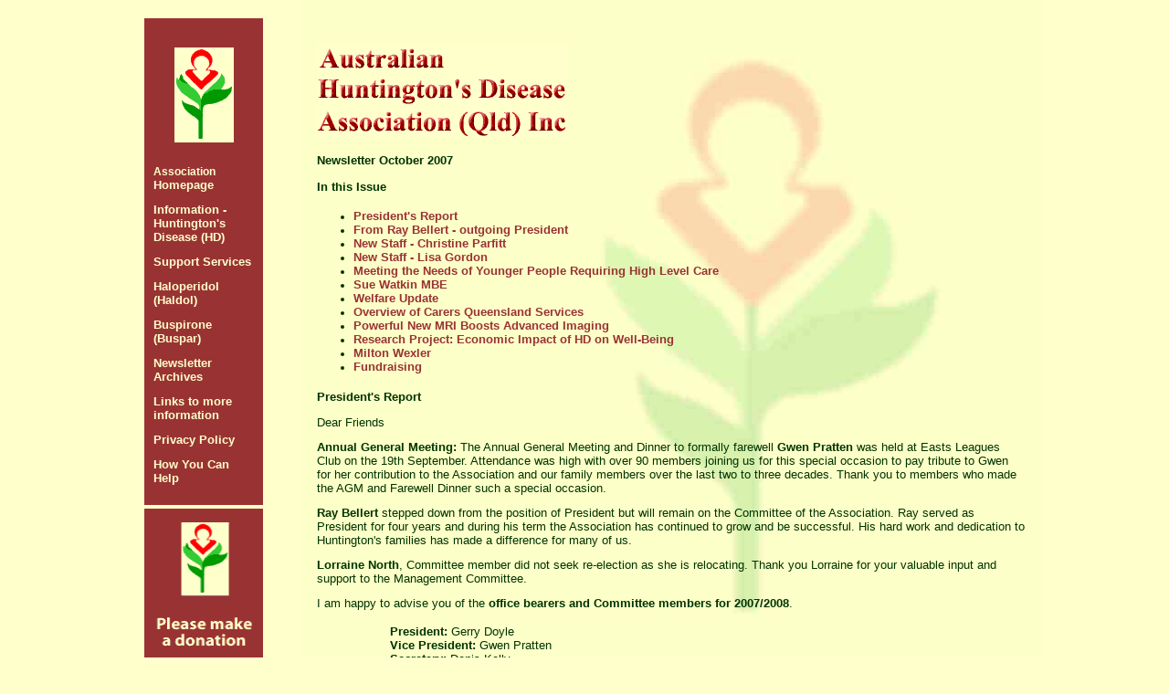

--- FILE ---
content_type: text/html; charset=ascii
request_url: https://qahda.com/Oct2007.html
body_size: 15721
content:
<!DOCTYPE html>
<html>
<head>
<title>Huntington's Disease Newsletter October 2007 | QAHDA</title>
<meta name="description" content="President's report. Meeting the needs of younger people requiring high level care.  Sue Watkin MBE. Welfare update. Fundraising.">
<meta http-equiv="Content-Type" content="text/html; charset=iso-8859-1">
<meta name="viewport" content="width=device-width, initial-scale=1.0, minimum-scale=0.1, maximum-scale=10.0, user-scalable=yes">
<link rel="stylesheet" href="style.css" type="text/css">
<link rel="canonical" href="https://qahda.com/Oct2007.html" />
</head>
<body bgcolor="#FFFFCC" link="#003300" vlink="#006600" alink="#009900" text="#336633" leftmargin="0" topmargin="0" marginwidth="0" marginheight="0">
  <table cellspacing="0" cellpadding="20" border="0" align="center">
    <tr>
      <td width="149" valign="top">
        <table width="130" border="0" cellpadding="10" cellspacing="0" bgcolor="#993333" height="313">
          <tr>
            <td width="110" height="291" valign="top">
<div align="left">
                <p align="center"><a href="/"><img src="images/hd-logo.gif" width="65" height="104" alt="HUNTINGTON'S LOGO The logo represents the head and upper torso of an individual, since Huntington's Disease may affect both mental and physical functions ..................... The smaller image inside reflects the reduced physical and/or mental capabilities of an affected person ...................... The symbol is shown as the flower of a growing, vibrant plant to recognize the growth and development of the work of Huntington's Disease Association throughout the world .................. It is also a sign of hope - a sign that the work and achievements of the past decade are continuing." border="0" vspace="10"></a></p>
<p><a href="/">Association <font size="2">Homepage</font></a></p>
</div>
<p><a href="HD.html"><font size="2">Information - Huntington's Disease (HD)</font></a></p>
<p><a href="supportservices.html"><font size="2">Support Services</font></a></p>
<p><a href="/haloperidol.html"><font size="2">Haloperidol (Haldol)</font></a></p>
<p><a href="/buspirone.html"><font size="2">Buspirone (Buspar)</font></a></p>
<div align="left">
<p align="left"><a href="newsletter.html"><font size="2">Newsletter Archives</font></a></p>
<p><a href="links.html"><font size="2">Links to more information</font></a></p>
<p><a href="privacypolicy.html"><font size="2">Privacy Policy</font></a></p>
<p><a href="howtohelp.html"><font size="2">How You Can Help</font></a></p>
</div>
            </td>
          </tr>
        </table>
        <table border="0" cellspacing="0" cellpadding="0" width="130">
          <tr>
            <td>
              <a href="https://huntingtonsqld.org.au/get-involved/donate-today/"><img src="images/sml_donate.gif" width="130" height="200" border="0" alt="Donation Button"></a>
            </td>
          </tr>
        </table>
      </td>
      <td rowspan="3" valign="top" bgcolor="#FFFFCC" background="images/bg.jpg" width="775">
        <p align="left"><a href="/"><font size="2" color="#003300"></font></a><a name="top" id="top"></a><br>
        <a href="/"><img src="images/AHDA.gif" width="275" height="104" alt="AHDA Qld Inc" border="0"></a></p>
        <h1><font size="2" color="#003300">Newsletter October 2007</font></h1>
        <h1><font size="2" color="#003300">In this Issue</font></h1>
        <ul>
          <li>
            <a href="#1"><font size="2" color="#003300"><font face="Verdana, Arial, Helvetica, sans-serif" size="2" color="#993333"><b>President's Report</b></font></font></a>
          </li>
          <li>
            <a href="#2"><font size="2" color="#003300"><font face="Verdana, Arial, Helvetica, sans-serif" size="2" color="#993333"><b>From Ray Bellert - outgoing President</b></font></font></a>
          </li>
          <li>
            <a href="#3"><font size="2" color="#003300"><font face="Verdana, Arial, Helvetica, sans-serif" size="2" color="#993333"><b>New Staff - Christine Parfitt</b></font></font></a>
          </li>
          <li>
            <a href="#4"><font size="2" color="#003300"><font face="Verdana, Arial, Helvetica, sans-serif" size="2" color="#993333"><b>New Staff - Lisa Gordon</b></font></font></a>
          </li>
          <li>
            <a href="#5"><font size="2" color="#003300"><font face="Verdana, Arial, Helvetica, sans-serif" size="2" color="#993333"><b>Meeting the Needs of Younger People Requiring High Level Care</b></font></font></a>
          </li>
          <li>
            <a href="#6"><font size="2" color="#003300"><font face="Verdana, Arial, Helvetica, sans-serif" size="2" color="#993333"><b>Sue Watkin MBE</b></font></font></a>
          </li>
          <li>
            <a href="#7"><font size="2" color="#003300"><font face="Verdana, Arial, Helvetica, sans-serif" size="2" color="#993333"><b>Welfare Update</b></font></font></a>
          </li>
          <li>
            <a href="#8"><font size="2" color="#003300"><font face="Verdana, Arial, Helvetica, sans-serif" size="2" color="#993333"><b>Overview of Carers Queensland Services</b></font></font></a>
          </li>
          <li>
            <a href="#9"><font size="2" color="#003300"><font face="Verdana, Arial, Helvetica, sans-serif" size="2" color="#993333"><b>Powerful New MRI Boosts Advanced Imaging</b></font></font></a>
          </li>
          <li>
            <a href="#10"><font size="2" color="#003300"><font face="Verdana, Arial, Helvetica, sans-serif" size="2" color="#993333"><b>Research Project: Economic Impact of HD on Well-Being</b></font></font></a>
          </li>
          <li>
            <a href="#11"><font size="2" color="#003300"><font face="Verdana, Arial, Helvetica, sans-serif" size="2" color="#993333"><b>Milton Wexler</b></font></font></a>
          </li>
          <li>
            <a href="#12"><font size="2" color="#003300"><font face="Verdana, Arial, Helvetica, sans-serif" size="2" color="#993333"><b>Fundraising</b></font></font></a>
          </li>
        </ul>
        <h1><font size="2" color="#003300"><a name="1" id="1"></a>President's Report</font></h1>
        <p><font size="2" color="#003300">Dear Friends</font></p>
        <p><font size="2" color="#003300"><b>Annual General Meeting:</b> The Annual General Meeting and Dinner to formally farewell <b>Gwen Pratten</b> was held at Easts Leagues Club on the 19th September. Attendance was high with over 90 members joining us for this special occasion to pay tribute to Gwen for her contribution to the Association and our family members over the last two to three decades. Thank you to members who made the AGM and Farewell Dinner such a special occasion.</font></p>
        <p><font size="2" color="#003300"><b>Ray Bellert</b> stepped down from the position of President but will remain on the Committee of the Association. Ray served as President for four years and during his term the Association has continued to grow and be successful. His hard work and dedication to Huntington's families has made a difference for many of us.</font></p>
        <p><font size="2" color="#003300"><b>Lorraine North</b>, Committee member did not seek re-election as she is relocating. Thank you Lorraine for your valuable input and support to the Management Committee.</font></p>
        <p><font size="2" color="#003300">I am happy to advise you of the <b>office bearers and Committee members for 2007/2008</b>.</font></p>
        <blockquote>
          <font size="2" color="#003300"></font>
          <blockquote>
            <font size="2" color="#003300"></font>
            <p><font size="2" color="#003300"><b>President:</b> Gerry Doyle<br>
            <b>Vice President:</b> Gwen Pratten<br>
            <b>Secretary:</b> Denis Kelly<br>
            <b>Treasurer:</b> Charles McDonald<br>
            <b>Committee Members:</b> Ray Bellert, Cliff Farmer, Jan Mealy and Jan Szlapak.</font></p>
          </blockquote>
        </blockquote>
        <p><font size="2" color="#003300"><b>Administration:</b> There have been some changes to our administration base and I am pleased to advise you that <b>Barbara Gray</b> has been appointed Operations Manager of the Association and that <b>Lisa Gordon</b> recently joined the staff as Administration Officer. Barbara Gray, Helen Johnston and Lisa Gordon now make up the Administration team. All are part time; however we have ensured that the office and phones will be manned all working days.</font></p>
        <p><font size="2" color="#003300">Lisa commenced in her role just prior to the Annual General Meeting and was thrown in at the deep end in assisting Barb with the numerous duties that hopefully resulted in a smooth running and successful evening. Welcome Lisa, I am sure you will find your work both enjoyable and rewarding.</font></p>
        <p><font size="2" color="#003300"><b>Operational Plan:</b> In July the Management Committee approved a one year Operational Plan from July 2007 - June 2008. To achieve the targets we have set, it is important that we increase our funding base, and to that end a working party has been established, comprising two Committee members, the President, the Operations Manager and a volunteer with extensive experience in fundraising. I will advise you in the next Newsletter of the outcome of these meetings and a plan of action that the Management Committee decides to take.</font></p>
        <p><font size="2" color="#003300"><b>Fundraising:</b> The Directors of our Telemarketing program recently met with myself, Helen and Barb to discuss ways to improve funding derived from this source. In addition to their ongoing telephone sales the company is introducing a web site for online sales. Please refer to the &quot;Fundraising&quot; article on the back page for further details.</font></p><font size="2" color="#003300"></font>
        <p><font size="2" color="#003300">Earlier in the year the Management Committee applied to Jupiters Casino Community Benefit Fund for funding to paint the HD Centre. This application was successful and it is anticipated that the work will be finalised by the end of the year. On behalf of our Management Committee I would like to extend <b>our sincere thanks and appreciation to Jupiters Casino Community Benefit Fund</b> for their generosity.</font></p>
        <p><font size="2" color="#003300"><b>Mr. Scott Wood, of Action Formwork</b> recently donated to the Association two computers. Scott is a family member and was so appreciative of the support and assistance given to his brother in recent times that he contacted us asking how he could assist the Association. The administration base of the Association had been looking at the possibility of replacing some computers, however we were biding our time until our finances looked a little healthier. Scott, your support could not have come at a better time. Thank you sincerely for your generosity and kindness. We do appreciate it.</font></p>
        <p><font size="2" color="#003300"><b>Mr Brett Strazzaboschi, of Laser Change</b> very generously provided staff to deliver and set up these computers. Thank you Brett for completing the package and for supporting us through your friendship with Scott. We are so very fortunate to receive this type of community support. Please accept our sincere thanks and appreciation for this wonderful gesture.</font></p>
        <p><font size="2" color="#003300"><b>Membership:</b> It's time to renew your Membership now. If you have not already done so, I encourage you to return your completed from and fee to the HD office.</font></p><font size="2" color="#003300"></font>
        <p align="right"><font size="2" color="#003300"><b>Gerry Doyle, President</b></font></p>
        <h1><font size="2" color="#003300"><a name="2" id="2"></a>Ray Bellert<br>
        President 2003 -2007</font></h1>
        <p><font size="2" color="#003300">As this is my last newsletter article I would like to thank the many people who have been of assistance to me during the past four years as President of our Association's Management Committee.</font></p><font size="2" color="#003300"></font>
        <p><font size="2" color="#003300">At the Annual General Meeting held at Easts Leagues Club on 19th September, your new president, Gerry Doyle was unanimously voted in.</font></p>
        <p><font size="2" color="#003300">The last 12 months have seen many positive changes in the makeup of our operational structure and all these changes will mean a better service to people affected by Huntington's Disease.</font></p>
        <p><font size="2" color="#003300">As you are aware our Welfare Service and administration have been restructured with Julie Morrow and Christine Parfitt providing the best care possible to people directly affected by HD, carers and families.</font></p>
        <p><font size="2" color="#003300">Barbara Gray has been appointed Operations Manager and she will be supported by Administration Officer Lisa Gordon and Telemarketing Officer Helen Johnson.</font></p>
        <p><font size="2" color="#003300">These wonderful people deserve everyone's wholehearted support to get the job done.</font></p>
        <p><font size="2" color="#003300">It would be wrong for me if I did not thank <b>Gwen Pratten</b> for her wonderful contribution over the past 20 years. As you all know Gwen has finally decided to retire. Thank you Gwen for being such a wonderful Welfare Coordinator. You certainly have done us proud.</font></p>
        <p><font size="2" color="#003300">I also wish to thank <b>Barbara Gray</b> and our administration staff for their devotion and untiring hard work in keeping the wheels turning.</font></p>
        <p><font size="2" color="#003300">Thank you to <b>Iris Simpson</b> and our wonderful volunteers who have never been found wanting. Without you all our Association would have found it difficult to continue.</font></p>
        <p><font size="2" color="#003300">Lastly but not least, thank you sincerely to all members past and present of the <b>Management Committee</b> who made my time as President an enjoyable and uplifting experience. I wish the Management Committee and members of the Association all the very best for a successful 2007/2008 and beyond.</font></p><font size="2" color="#003300"></font>
        <p align="right"><font size="2" color="#003300">Thank you all from the bottom of my heart!<br>
        <b>Ray Bellert</b></font></p>
        <h1><font size="2" color="#003300"><a name="3" id="3"></a>Christine Parfitt<br>
        Welfare Officer</font></h1>
        <p><font size="2" color="#003300">Hello, my name is <b>Christine Parfitt</b> and I am the new full time Welfare Officer. Over the past few months I have been slowly making the rounds, meeting with many clients and their families for a chat and a chance for us to get to know each other. During this time, might I add, my &quot;NavMan&quot; (GPS) has been getting quite a good workout!</font></p><font size="2" color="#003300"></font>
        <p><font size="2" color="#003300">To let you know a little about myself, I have worked in the health care sector for the past 10 years. I've worked in nursing homes and hostels as an assistant in nursing, then the diversional therapy and quality coordinators. Most recently I have spent the past two years running a respite centre for frail aged and younger people with a disability, as well as coordinating in-home respite and home help.</font></p><font size="2" color="#003300"></font>
        <p><font size="2" color="#003300">I am finding now that I can bring all of what I have learnt in each of these roles to my work today - and knowing a few tricks of the trade doesn't hurt either! But most of all I am learning so much every day about HD from my clients and their families.</font></p><font size="2" color="#003300"></font>
        <p><font size="2" color="#003300">Thank you so much to everyone for making me feel very welcome. I can honestly say that I feel a part of a large extended family and I enjoy coming to work every day.</font></p><font size="2" color="#003300"></font>
        <p><font size="2" color="#003300">I've been down to the South Coast region a few times and went along to the Family Support Group which was great. What a wonderfully warm and welcoming group of people we have there.</font></p><font size="2" color="#003300"></font>
        <p><font size="2" color="#003300">The Family Support Group meet at the South Tweed Bowls Club every six weeks or so, so if you live down that way you are more than welcome to join us for morning tea (which turns into lunch, which turns into &quot;oh my gosh look at the time!&quot;). I've also been out to Toowoomba many times (what a beautiful drive this is!) and we had a great turn out at the Family Support Group held at the City Golf Club. Once again, another group of wonderfully warm and welcoming people who would be more than happy to add to their numbers. If you'd like some information <a href="https://surpassinc.com/about/company/">about</a> either of these groups please give me a call.</font></p>
        <p><font size="2" color="#003300">I've also recently completed my first regional trip which was to the Bundaberg Coast. The hospitality I received from all the lovely people I met was overwhelming and I'm looking forward to many more trips to this region and the other regions including Rocky/Mackay and Burnett in good time. Although, can I just add that I have to wonder if the town planners were slightly imbided on the Bundy rum when they numbered the streets, because how one side of the street can be number 180 and directly opposite be number 50 is beyond me!</font></p><font size="2" color="#003300"></font>
        <p><font size="2" color="#003300">As you can see, I have been clocking up the kilometers and it takes time to get out and about to meet everyone. So if I haven't called on you yet, rest assured you'll hear from me soon. Please remember that you are always welcome to call me at the office if something crops up or if you'd just like to say hi! I'm looking forward to catching up with many more of you over the time to come.</font></p>
        <p align="right"><font size="2" color="#003300"><b>Kind regards<br>
        Christine</b></font></p>
        <h1><font size="2" color="#003300"><a name="4" id="4"></a>Lisa Gordon<br>
        Administration Officer</font></h1>
        <p><font size="2" color="#003300">I commenced with the Association at the beginning of September having worked in various positions in the corporate world prior to this. The staff, clients, carers and families have welcomed me with open arms.</font></p>
        <p><font size="2" color="#003300">I was fortunate to be involved with this years Annual General Meeting and Dinner and this gave me the opportunity to meet &quot;some of my extended family&quot;. This evening was very enjoyable and successful.</font></p>
        <p><font size="2" color="#003300">It is absolutely wonderful and uplifting to see the passion, enthusiasm and energy displayed by so many staff, families, carers and volunteers to support those affected by Huntington's Disease. I admire each and every one of you.</font></p>
        <p><font size="2" color="#003300">Lastly, I would like to say thank you to <b>Barbara, Julie, Christine, Helen and the Management Committee</b> for supporting me since I commenced with the Association. I look forward to a rewarding, exciting and long association.</font></p>
        <p align="right"><font size="2" color="#003300"><b>Warmest Wishes<br>
        Lisa</b></font></p>
        <h1><font size="2" color="#003300"><a name="5" id="5"></a>MEETING THE NEEDS OF YOUNGER PEOPLE REQUIRING HIGH LEVEL CARE</font></h1>
        <p><font size="2" color="#003300">Aged Care facilities have been the primary providers of high-level residential care for people with Huntington's Disease in Queensland. The placement of younger people in nursing homes remains a key issue affecting our families. In fact anyone under 65 years of age would be considered a younger person in a nursing home.</font></p>
        <p><font size="2" color="#003300">The decision to place an elderly relative in an aged care facility is often a very difficult life choice for family members. But the decision to place a younger relative in an aged care facility can be even more difficult and complex. Whilst people's physical needs may be met, families are often concerned about whether the social, emotional and lifestyle needs can be provided to meet the quality of care suitable to their life stage. Likewise, many nursing homes are concerned that a younger resident may not be happy if they cannot provide the age appropriate stimulation or more individualised support and flexibility to meet the needs of a younger person.</font></p>
        <p><font size="2" color="#003300">Despite these concerns, nursing homes will continue to be an appropriate option for high-level residential care for some of our family members. Our Welfare Service will continue to support nursing home staff through visitations and information to assist in the provision of a high quality of care.</font></p>
        <p><font size="2" color="#003300">However, the Association has always been concerned about the lack of high level care options available and where possible has advocated the need for support options more suitable to the care needs of young people with Huntington's Disease.</font></p>
        <p><font size="2" color="#003300">On 10th February, 2006, this social issue received commonwealth recognition when the Council of Australian Governments (COAG) handed down their decision to provide funding towards meeting the care needs of younger people.</font></p>
        <p><font size="2" color="#003300">Since then the Commonwealth and State governments have each committed $23.9 million in funding over a five year period to reduce the number of younger people with a disability living in residential aged care facilities. This money has been provided to Disability Services Queensland (DSQ), through an initiative called 'Younger People in Residential Aged Care' (YPIRAC).</font></p>
        <p><font size="2" color="#003300">YPIRAC aims to address three areas.</font></p>
        <blockquote>
          <font size="2" color="#003300"></font>
          <blockquote>
            <font size="2" color="#003300"></font>
            <p><font size="2" color="#003300">1. assisting younger people with a disability presently residing in an aged care facility to move to more appropriate accommodation,</font></p>
            <p><font size="2" color="#003300">2. divert younger people, who are at risk of admission to residential aged care,</font></p>
            <p><font size="2" color="#003300">3. and, provide disability support for younger people who remain in residential aged care.</font></p>
          </blockquote>
        </blockquote>
        <p><font size="2" color="#003300">To achieve these aims, YPIRAC have developed five models of support including:</font></p>
        <blockquote>
          <font size="2" color="#003300"></font>
          <p><font size="2" color="#003300">1. Living independently Model</font></p>
          <p><font size="2" color="#003300">2. Living with Family and Network Supports</font></p>
          <p><font size="2" color="#003300">3. Shared Support Model</font></p>
          <p><font size="2" color="#003300">4. Assessment and Options Planning</font></p>
          <p><font size="2" color="#003300">5. Integrated Living Model</font></p>
        </blockquote>
        <p><font size="2" color="#003300">If you would like to find out more about YPIRAC and/or discuss a family member's eligibility, the YPIRAC team can be contacted on:</font></p>
        <p><font size="2" color="#003300">Phone: 3224 4712<br>
        Email: <a href="/cdn-cgi/l/email-protection#01787168736062416568726063686d6875782f706d652f666e772f6074"><font color="#990000"><span class="__cf_email__" data-cfemail="651c150c17040625010c1604070c090c111c4b1409014b020a134b0410">[email&#160;protected]</span></font></a><br>
        Website: <a href="http://www.disability.qld.gov.au"><font color="#990000">www.disability.qld.gov.au</font></a></font></p>
        <p><font size="2" color="#003300">*These contact details are the same for regional families.</font></p>
        <p><font size="2" color="#003300">Christine and I will be happy to assist with completing the 'Registration of Interest' form if needed.</font></p>
        <table width="70%" border="3" cellpadding="20" bordercolor="#990000" align="center">
          <tr>
            <td>
              <h1><a name="6" id="6"></a>SUE WATKIN MBE</h1>
              <p>We are delighted to share the news with members that Sue Watkin, our previous Chair, was awarded an MBE in this year's New Years honours list; in recognition of her outstanding contribution to the HD community.</p>
              <p>This is a well deserved award: Sue became Chair of the Huntington's Disease Association in 1992 handing over the reins to Carole Carruthers our present Chair in 2002. During that time Sue worked tirelessly bringing the Association to the healthy and vibrant position we find ourselves today. She was instrumental in developing the Regional Care Advisory Service, which over the years has grown to 24 RCA posts.</p>
              <p>Sue is respected throughout the HD world both nationally and internationally and I'm sure those colleagues who have worked closely with her, along with all our members join with us in sending our congratulations and best wishes to her and her family at this special time.</p>
              <p>Congratulations can be sent via HDA: <a href="/cdn-cgi/l/email-protection#026b6c646d426a66632c6d7065"><font color="#990000"><span class="__cf_email__" data-cfemail="5f363139301f373b3e71302d38">[email&#160;protected]</span></font></a></p>
              <p>Acknowledgements: Article published in the Huntington's Disease Association Newsletter, United Kingdom.</p>
            </td>
          </tr>
        </table>
        <p align="right"><a href="#top"><font size="2" color="#003300"><font color="#990000"><b>back to top</b></font></font></a></p>
        <h1><font size="2" color="#003300"><a name="7" id="7"></a>WELFARE UPDATE</font></h1>
        <p><font size="2" color="#003300">Since our last newsletter, the most significant change in the Welfare Service has been the appointment of <b>Christine Parfitt</b> as the full time Welfare Officer. By now many of you have already met her.</font></p>
        <p><font size="2" color="#003300">It has been wonderful to have Christine on board and since joining us in July she's been very busy meeting people and generally getting a handle on her new role.</font></p>
        <p><font size="2" color="#003300">Our Welfare Officer role is very broad and needs to be flexible to meet the varied needs of our families. Some of the more practical support the Welfare Service provides includes assistance with organising respite care, in-home support, residential care and transport options. On-going information provision about Huntington's Disease is an important part of our role with families, health professionals, care providers and students. In addition, we are involved in regular regional visits and organising respite holidays, family visits, outings, family support and carer groups.</font></p>
        <p><font size="2" color="#003300">One of the more time consuming aspects of our role is keeping up to date with available community support and health services throughout the state, as well as keeping abreast of the broader issues affecting health care and disability support and remaining up to date with sister organisations, at a national and international level.</font></p>
        <p><font size="2" color="#003300">On this last note, the World Congress for Huntington's Disease took place in September, in Dresden, Germany. We will be able to provide an update of this important bi-yearly conference in our next newsletter.</font></p>
        <p><font size="2" color="#003300"><b>Regional Visits</b></font></p>
        <p><font size="2" color="#003300">In the last couple of months, we have completed regional visits to Cairns, Toowoomba and Bundaberg. Before the end of the year, we have plans to visit Townsville, Rockhampton/Mackay and the Burnett regions. During these visits, we endeavor to visit as many people and facilities as possible.</font></p>
        <p><font size="2" color="#003300"><b>Carers Group (Brisbane)</b></font></p>
        <p><font size="2" color="#003300">At our last carer's group, Elaine from Carers Queensland facilitated a session on self-care. Dates for the carers group for the remainder of the year are:</font></p>
        <p><font size="2" color="#003300"></font></p>
        <p><font size="2" color="#003300"></font></p>
        <p><font size="2" color="#003300"></font></p>
        <p><font size="2" color="#003300">Our carers group usually runs from 10am till 12pm. All carers are welcome. Please advise if you are able to attend so arrangements can be made for transportation and catering.</font></p>
        <p align="left"><font size="2" color="#003300">I would also like to welcome the Parkinson's Queensland Carers Group who have started holding their meetings in our day centre area.</font></p>
        <p align="right"><font size="2" color="#003300"><b>Julie Morrow<br>
        Senior Welfare Officer</b></font></p>
        <table width="70%" border="3" cellpadding="20" bordercolor="#990000" align="center">
          <tr>
            <td>
              <p>15th November - <b>Iris Simpson</b> will provide an update on The World Congress for Huntington's Disease</p>
              <p>12th December - Christmas Lunch</p>
            </td>
          </tr>
        </table>
        <p align="right"><font size="2" color="#003300">&nbsp;</font></p>
        <p><a name="8" id="8"><font size="2" color="#003300"></font></a></p>
        <p><font size="2" color="#003300"></font></p>
        <p><font size="2" color="#003300"></font></p>
        <p><font size="2" color="#003300"></font></p>
        <p><font size="2" color="#003300"></font></p>
        <p><font size="2" color="#003300"></font></p>
        <h1 align="center"><font size="2" color="#003300"><img src="images/CarersQld.jpg" width="607" height="58" align="middle"></font></h1><font size="2" color="#003300"></font>
        <h1 align="center"><font size="2" color="#003300">&quot;Talking it Over with Someone who Cares&quot;</font></h1>
        <p align="center"><font size="2" color="#003300"><b>For more information phone the Commonwealth Carer Resource Centre Monday to Friday 9am to 5pm</b></font></p>
        <p align="center"><font size="2" color="#003300"><b>1800 242 636*</b></font></p>
        <p align="right"><font size="2" color="#003300"><font size="1">*Free call except from mobile phones, mobile calls at mobile rates.</font></font></p>
        <p><font size="2" color="#003300">The National Carer Counselling Program in Queensland provides:</font></p>
        <blockquote>
          <font size="2" color="#003300"></font>
          <blockquote>
            <font size="2" color="#003300"></font>
            <p><font size="2" color="#003300">Short-term counselling delivered by qualified, professional counsellors operating within legal and ethical responsibilities.<br>
            a service that targets specific needs of carers<br>
            a Statement of Rights &amp; Responsibilities<br>
            a quality counselling service provided by established counselling services within QLD<br>
            a safe, non-discriminatory and non-judgmental environment<br>
            a referral process easily accessible by carers<br>
            complaint handling procedures</font></p>
          </blockquote>
        </blockquote>
        <p><font size="2" color="#003300">Modes of delivery:</font></p>
        <blockquote>
          <font size="2" color="#003300"></font>
          <blockquote>
            <font size="2" color="#003300"></font>
            <p><font size="2" color="#003300">face-to-face counselling<br>
            telephone counselling<br>
            group counselling<br>
            telephone &amp; face-to-face counselling for young carers</font></p>
          </blockquote>
        </blockquote>
        <p align="center"><font size="2" color="#003300">Counselling, Information and Support<br>
        1800 242 636<br>
        <a href="https://carersqld.com.au/"><font color="#990000">https://carersqld.com.au/</font></a><br>
        ABN 20 061 257 725</font></p>
        <table width="70%" border="3" cellpadding="20" align="center" bordercolor="#990000">
          <tr>
            <td>
              <h1>FREE MEMBERSHIP</h1>
              <p>Individual membership to Carers Queensland is FREE for the 2007/2008 financial year, so why not sign up! Existing memberships have been rolled over automatically. Renewal forms have not been issued, so if your contact details have changed please contact Carers Queensland with your updated information.</p>
              <p><b>LOW COST INTERNET AVAILABLE</b></p>
              <p>People with disability and frail aged throughout Australia can access a low cost internet service thanks to a partnership arrangement between Technical Aid to the Disabled Australia and IPSOne - a Victorian based internet service provider. The partnership enables dial-up internet access at $5.50 a month, after an establishment fee of $36.00, and offers unlimited downloads and flexible contact arrangements.<br>
              Phone 1300 735 439<br></p>
            </td>
          </tr>
        </table>
        <p align="right"><a href="#top"><font size="2" color="#003300"><font color="#990000"><b>back to top</b></font></font></a></p>
        <h1><font size="2" color="#003300"></font></h1>
        <h1><font size="2" color="#003300"></font></h1>
        <h1><font size="2" color="#003300"><a name="9" id="9"></a>RESEARCH</font></h1>
        <p align="left"><font size="2" color="#003300"><b>Powerful New MRI Boosts Advanced Imaging</b></font></p>
        <p><font size="2" color="#003300">Neuroscientists at the Queensland Brain Institute (QBI) are astounded at the detail available to them in brain images being generated by UQ's new Magnetic Resonance Imaging (MRI) spectrometer.</font></p>
        <p><font size="2" color="#003300">QBI Director Professor Perry Bartlett said the new MRI represented a quantum advance in brain-imaging technology.</font></p><font size="2" color="#003300"></font>
        <p><font size="2" color="#003300"><img src="images/Oct07.jpg" width="200" height="201" align="right" alt="Magnetic Resonance Imaging (MRI) spectrometer">&quot;This is an extremely exciting development. We've learned a lot about how the brain works from a biochemical and molecular approach, but we've never been able to look in detail at what is really going on inside the brain as it functions&quot;, Professor Bartlett said.</font></p>
        <p><font size="2" color="#003300">&quot;This imaging capability will allow us for the first time to rapidly identify and really interrogate the mechanisms controlling brain function and apply these discoveries to the treatment of disease.</font></p>
        <p><font size="2" color="#003300">&quot;It places Queensland at the front of the pack&leading the world in discovery in this area&quot;.</font></p>
        <p><font size="2" color="#003300">Professor Bartlett said QBI scientists were using the technology to look at molecules they believed would help with the regrowth of damaged nerve cells following trauma such as spinal cord injury.</font></p>
        <p><font size="2" color="#003300">&quot;If this proves successful in animal models we could conceivably go to trails within the next 18 months to two years&quot; he said.</font></p>
        <p><font size="2" color="#003300">&quot;Imaging technology such as this is vital if we are to address the overwhelming incidence of neurological disorders in the community&quot;.</font></p>
        <p><font size="2" color="#003300">PHOTO: An advanced imaging spectrometer, which will keep Queensland neuroscientists at the technological forefront of brain imaging around the world.</font></p>
        <p><font size="2" color="#003300">Located at The University of Queensland's Centre for Magnetic Resonance (CMR) and purchased with the assistance of Qld Government Smart State Funding, the new 16.4T MRI wide-bore spectrometer is one of only six such machines in the world.</font></p><font size="2" color="#003300"></font>
        <p><font size="2" color="#003300">CMR Acting Director Professor Ian Brereton said the technology enabled scientists to obtain exquisitely detailed images of intact biological specimens, at spatial resolution approaching the cellular level.</font></p>
        <p><font size="2" color="#003300">&quot;This instrumentation is a key addition to the imaging capacity being built at this university to support major initiatives in molecular imaging, cognitive and anatomical neuroscience, biomarker development and nanotechnology,&quot; Professor Brereton said.</font></p>
        <p><font size="2" color="#003300">&quot;As part of the Queensland NMR Network, these world-class facilities will provide all researchers throughout Queensland and the region with access to state-of-the-art imaging technology and expertise.&quot;</font></p>
        <p><font size="2" color="#003300">Among the many benefits expected to flow from long-term application of this technology include the:</font></p>
        <blockquote>
          <font size="2" color="#003300"></font>
          <blockquote>
            <font size="2" color="#003300"></font>
            <p><font size="2" color="#003300">Capacity for scientists to study brain function at the cellular level, allowing researchers to image at high resolution, and better understand how memory and learning are regulated</font></p>
            <p><font size="2" color="#003300">Development of improved diagnostic procedures and treatments for sufferers of neurological disorders ranging from dementia to Motor Neuron Disease</font></p>
            <p><font size="2" color="#003300">Opportunity to study tissue from stroke and other neurological disease models</font></p>
            <p><font size="2" color="#003300">Development of new imaging protocols and markers to study cell function and movement, and</font></p>
            <p><font size="2" color="#003300">Capacity to conduct clinical trials in the animal model, a vital step in the development of safe therapeutic treatments for humans.</font></p>
          </blockquote>
        </blockquote>
        <p><font size="2" color="#003300">Research under way at the Queensland Brain Institute is vital to the development of treatments for dementia, stroke, Motor Neuron Disease, Multiple Sclerosis, Huntington's, neurotrauma, spinal cord injury and depression.</font></p>
        <p align="right"><font size="2" color="#003300"><i>Acknowledgement: Reprinted from Queensland Brain Institute, qbi neuroscience news, Issue 3, August 2007</i></font></p>
        <h1><font size="2" color="#003300"><a name="10" id="10"></a>RESEARCH PROJECT: ECONOMIC IMPACT OF HD ON WELL-BEING</font></h1>
        <p><font size="2" color="#003300">If you recently completed a twelve-month follow-up questionnaire regarding the economic impact of HD on well-being, we would like to tell you a little more about the next phase of this research project.</font></p>
        <p><font size="2" color="#003300">During 2007, we will be conducting the third and final stage of our research project, which is looking at the economic impact of HD on well-being.</font></p>
        <p><font size="2" color="#003300">Participation will consist of an in-depth interview of about 30 minutes to one hour in duration, with a member of the Deakin University project team. The interview will focus on both the internal (e.g. coping style) and external (e.g. financial resources) factors involved in living with HD. The interview will be conducted over the phone.</font></p>
        <p><font size="2" color="#003300">The results of this phase of the research project will inform the industry partners on the nature of intervention strategies, educational programs, and financial assistance/counselling to be employed to assist their clients in adjusting to the economic impact of HD.</font></p>
        <p><font size="2" color="#003300">We require a small number of interested individuals or couples living with HD to volunteer to participate in a telephone interview. To express your interest in participating, please phone Eloide O'Connor on (03) 9251 7258 or email <a href="/cdn-cgi/l/email-protection#27424b48434e42674342464c4e4909424352094652"><font color="#990000"><span class="__cf_email__" data-cfemail="781d14171c111d381c1d19131116561d1c0d56190d">[email&#160;protected]</span></font></a>.</font></p>
        <p><font size="2" color="#003300">At this point in time, we are only seeking an indication of your interest in participating in an interview. Registering your interest does not oblige you to participate, and in addition, we will only be contacting a small sample of those who do express interest, as we only require a total of 12 individuals or couples to participate.</font></p>
        <h1><font size="2" color="#003300"><a name="11" id="11"></a>MILTON WEXLER</font></h1>
        <p><font size="2" color="#003300">Milton Wexler, who died on March 16 aged 98, set out to find a cure for Huntington's Disease after his ex-wife, the mother of his two daughters, was diagnosed with the disorder; his efforts bore fruit in 1993 when scientists identified the faulty gene which causes the disease.</font></p>
        <p><font size="2" color="#003300">Huntington's Disease is an inherited genetic disorder, which causes the premature death of nerve cells in the brain, triggering an inexorable mental and physical deterioration. As the disease progresses, movements become uncontrollable and sometimes violent. The first symptoms generally appear in the middle age; one or two decades later, the patient dies. People with a parent affected by the disease have a 50:50 chance of developing it themselves - and of passing it on to their own children.</font></p>
        <p><font size="2" color="#003300">Leonore Wexler's father and three brothers had died of the disease, but she had believed that it only afflicted men. In 1967, however, she was crossing a Los Angeles street when she began to jerk and stumble. A policeman stopped her and inquired why she had been drinking so early in the morning. Subsequently a neurologist confirmed what she most feared. She had the disease, and therefore her two daughters had an even chance of developing it too.</font></p>
        <p><font size="2" color="#003300">Devastated by the news, Wexler, a prominent Hollywood psychoanalyst whose clients included Blake Edwards and the architect Frank Gehyr, got in touch with the widow of Huntington's most famous victim, the folk singer Woody Guthrie. She had formed an organisation to campaign for research and he decided to set up a branch in California. Wexler's group became the <b>Hereditary Disease Foundation</b>, an organisation dedicated to researching causes and cures for Huntington's Disease and similar inherited disorders.</font></p>
        <p><font size="2" color="#003300">Helped by his daughter Nancy, a clinical psychologist, Wexler set about finding bright young geneticists, neurologists and psychologists to research the disease, offering them free travel and a $1,000 inducement fee. They convened at freewheeling &quot;brainstorming&quot; workshops, modeled on psychiatric group therapy session. As well as the research scientists, the sessions attracted leading thinkers such as the Noble laureate James Watson. Wexler's Hollywood clients gave generously to the foundation and hosted parties at which young scientists would rub shoulders with such stars as Walter Matthau, Jack Lemmon and Carole Burnett.</font></p><font size="2" color="#003300"></font>
        <p><font size="2" color="#003300">In 1972 Wexler heard about a village in Venezuela that had been riddled with Huntington's for generations. Subsequently Nancy Wexler set up a research project there, in the hope that studying several generations of families with the disease would give scientist a chance to examine the DNA of those who had the disease and those who had escaped it. With her sister Alice, an historian, she made several trips to Venezuela, taking samples and charting family histories. Eventually they traced the disease back to one woman whose descendants numbered some 9,000 people.</font></p><font size="2" color="#003300"></font>
        <p><font size="2" color="#003300">In 1983 a molecular geneticist at MIT, working on blood samples sent from the Venezeulan project, achieved a breakthrough few scientists had believed possible when he located human chromosomes that contained the Huntington's Disease gene. A decade later the gene itself was identified.</font></p>
        <p><font size="2" color="#003300">The discovery was hugely significant, not only because it enabled the development of pre- and post-natal predictive testing for the disease, but for genetic research more generally. It demonstrated that it might be possible to map the entire human genome - a task that was eventually completed in 2003.</font></p>
        <p><font size="2" color="#003300">Milton Wexler was born in San Francisco in 1908 and grew up in New York City, where he trained as a lawyer before switching to Psychology. After taking a doctorate at Columbia University, studying under Theodor Reik, a disciple of Freud, he became one of the country's first non-physicians to set up in practice as a psychoanalyst. In 1946, after wartime service in the US Navy, Wexler joined the staff of the Menninger Foundation in Topeka, Kansas, a research and treatment centre where he became known for his success in treating schizophrenics. When his wife's three brothers were diagnosed with Huntington's in 1950, he moved to Los Angeles and established a more lucrative private practice so that he could support them.</font></p>
        <p><font size="2" color="#003300">Wexler became a pioneer of group therapy and his sessions attracted writers, artists and Hollywood stars, including the director Blake Edwards, with whom he collaborated on the scripts of The Man who Loved Women (1983) and That's Life! (1986). When George Segal pulled out of 10, Edwards found his replacement, Dudley Moore, at Wexler's therapy group. It was also at one of Wexler's sessions that the architect Frank Gehry felt he had discovered what was holding him back in his career, when fellow members of the group told him that they took his shyness for hostility.</font></p>
        <p><font size="2" color="#003300">The obvious symptoms of Huntington's Disease are often preceded by a period during which the victim suffers depression, irritability, obsessive-compulsive thoughts and memory lapses. In the 1950s Wexler's wife, Leonore, once an outgoing, bubbly woman, began showing symptoms of depression and withdrawal and even attempted suicide. He divorced in 1962; in retrospect, Wexler realised that the early symptoms of Huntington's had destroyed their marriage.</font></p>
        <p><font size="2" color="#003300">Though the discovery of the Huntington's gene enabled the development of a test for the condition, Wexler's daughters decided not to take it, deciding that they did not want to know. They had decided not to have children when their mother was diagnosed with the disease. Leonore Wexler died in 1978, 10 years after diagnoses. Milton Wexler's daughters survive him.</font></p>
        <p align="right"><font size="2" color="#003300"><i>Acknowledgement: Reproduced by kind permission of the Daily Telegraph<br></i> <i>Reprinted Huntington's Disease Association United Kingdom Newsletter June 2007</i></font></p>
        <p align="right"><a href="#top"><font size="2" color="#003300"><font color="#990000"><b>back to top</b></font></font></a></p>
        <h1><font size="2" color="#003300"></font></h1>
        <h1><font size="2" color="#003300"><a name="12" id="12"></a>FUNDRAISING</font></h1><font size="2" color="#003300"></font>
        <p><font size="2" color="#003300">Community Assistance - We have received, and gratefully acknowledge major financial assistance from the following donors;</font></p>
        <p align="center"><font size="2" color="#003300">B Abraham<br>
        Adventist Retirement Village Social Committee<br>
        M &amp; R Bowhay<br>
        J Callum<br>
        S Campbell<br>
        D &amp; S Carrick<br>
        S Catchpole<br>
        BA &amp; MJ Collins<br>
        IL &amp; RL Craig<br>
        J Dickins<br>
        R Dunning<br>
        Eileen Wallace Trust<br>
        J Gauci<br>
        B Hancock<br>
        B Jannusch and family<br>
        P Johnson<br>
        Lions Club of Brisbane Bunya Inc.<br>
        G &amp; M Mayne<br>
        C McCormack<br>
        J McLaughlin<br>
        K Neal<br>
        L North<br>
        AJ Parkes &amp; Co Pty Ltd<br>
        V Poulsen<br>
        R Pratten<br>
        L Promnitz<br>
        NG &amp; G Salter<br>
        R Scott<br>
        D Sendra<br>
        A Stride<br>
        M Turner<br>
        K Upton<br>
        B &amp; C van Heel<br>
        P Webb<br>
        ID Whitehouse and family<br>
        R Williams<br>
        Woolworths Ltd - Buranda</font></p>
        <h1><font size="2" color="#003300">Cookie Drive</font></h1>
        <p><font size="2" color="#003300">Please find enclosed forms for this year's Cookie Drive. This is a wonderful opportunity to purchase some delicious biscuits and to support the Association. Please return forms and monies by no later than 2nd November 2007,<br>
        Thank you.<br></font></p><font size="2" color="#003300"></font>
        <p><font size="2" color="#003300"></font></p>
        <p><font size="2" color="#003300"></font></p>
        <p><font size="2" color="#003300"></font></p>
        <p><font size="2" color="#003300"></font></p>
        <p><font size="2" color="#003300"></font></p>
        <p><font size="2" color="#003300"></font></p>
        <p><font size="2" color="#003300"></font></p>
        <p><font size="2" color="#003300"></font></p>
        <table width="37%" border="3" cellpadding="20" align="right" bordercolor="#990000">
          <tr>
            <td>
              <h1>Brett Strazzaboschi</h1>
              <h1>Laser Change</h1>
              <p>Unit 8, 22 Palmer Place<br>
              Murarrie, 4172<br>
              PO Box 602 Bulimba, 4171</p>
              <p>Toll free 1300 66 44 24<br>
              Phone no: 07 3890 5266</p>
              <p>Thanks for your support</p>
            </td>
          </tr>
        </table>
        <table width="45%" border="3" cellpadding="20" bordercolor="#990000">
          <tr>
            <td>
              <h1>Scott Wood</h1>
              <h1>Action Formwork</h1>
              <p>599 Mainmyrtletown Road<br>
              PO Box 118, Pinkenba, 4008<br>
              Ph no. 3260 1122</p>
              <p>Email: <a href="/cdn-cgi/l/email-protection#38595b4c5157565e574a554f574a537857484c4d4b565d4c165b575516594d"><font color="#990000"><span class="__cf_email__" data-cfemail="a8c9cbdcc1c7c6cec7dac5dfc7dac3e8c7d8dcdddbc6cddc86cbc7c586c9dd">[email&#160;protected]</span></font></a></p>
              <p>Thanks for your support</p>
            </td>
          </tr>
        </table>
        <p align="right"><a href="#top"><font size="2" color="#003300"><font color="#990000"><b>back to top</b></font></font></a></p><br>
		<center>Copyright &copy; 2001 - 2024 Australian Huntington's Disease Association (Qld) Inc. All rights reserved.</center>
      </td>
    </tr>
  </table>
<script data-cfasync="false" src="/cdn-cgi/scripts/5c5dd728/cloudflare-static/email-decode.min.js"></script><script defer src="https://static.cloudflareinsights.com/beacon.min.js/vcd15cbe7772f49c399c6a5babf22c1241717689176015" integrity="sha512-ZpsOmlRQV6y907TI0dKBHq9Md29nnaEIPlkf84rnaERnq6zvWvPUqr2ft8M1aS28oN72PdrCzSjY4U6VaAw1EQ==" data-cf-beacon='{"version":"2024.11.0","token":"b26c6bb108b34899b96b16e5817a46ee","r":1,"server_timing":{"name":{"cfCacheStatus":true,"cfEdge":true,"cfExtPri":true,"cfL4":true,"cfOrigin":true,"cfSpeedBrain":true},"location_startswith":null}}' crossorigin="anonymous"></script>
</body>
</html>


--- FILE ---
content_type: text/css; charset=
request_url: https://qahda.com/style.css
body_size: -103
content:
p {  font-family: Verdana, Arial, Helvetica, sans-serif; font-size: 12px; color: #336633}
a:link {  font-family: Verdana, Arial, Helvetica, sans-serif; font-size: 12px; font-weight: bold; color: #FFFFCC; text-decoration: none}
a:active {  font-family: Verdana, Arial, Helvetica, sans-serif; font-size: 12px; font-weight: bold; color: #990000; text-decoration: none}
a:hover {  font-family: Verdana, Arial, Helvetica, sans-serif; font-size: 12px; font-weight: bold; color: #00CC00; text-decoration: none}
a:visited {  font-family: Verdana, Arial, Helvetica, sans-serif; font-size: 12px; font-weight: bold; color: #FFCC99; text-decoration: none}
.bodytext {  font-family: Verdana, Arial, Helvetica, sans-serif; font-size: 12px; color: #336633}
h1 {  font-family: Verdana, Arial, Helvetica, sans-serif; font-size: 16px; font-weight: bold; color: #336633}
.bodylink {  font-family: Verdana, Arial, Helvetica, sans-serif; font-size: 12px; font-weight: bold; color: #993333; text-decoration: none}
li {  font-family: Verdana, Arial, Helvetica, sans-serif; font-size: 12px; font-weight: bold; color: #003300; text-decoration: none}
